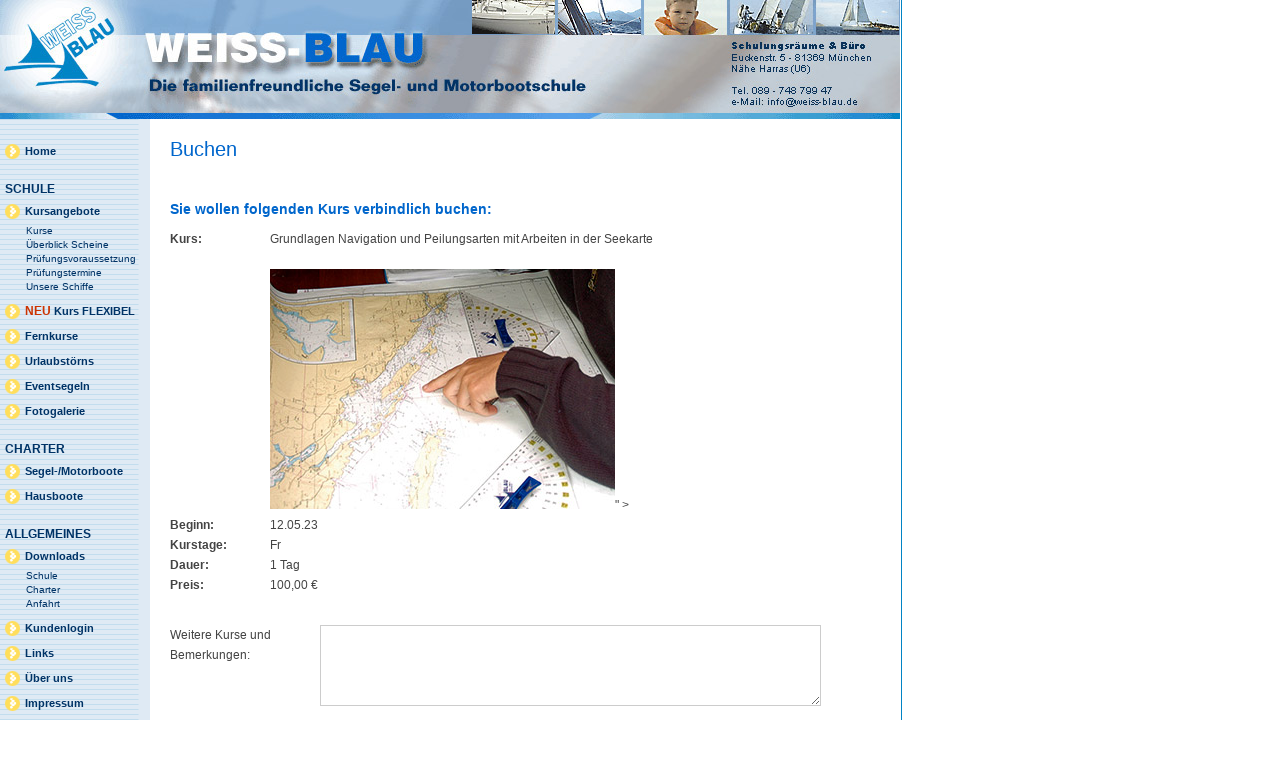

--- FILE ---
content_type: text/html; charset=UTF-8
request_url: https://www.weiss-blau.de/buchen/82/5560/
body_size: 2900
content:
<!DOCTYPE html PUBLIC "-//W3C//DTD XHTML 1.0 Transitional//EN" "http://www.w3.org/TR/xhtml1/DTD/xhtml1-transitional.dtd"> 
<html xmlns="http://www.w3.org/1999/xhtml" xml:lang="en" lang="en">

<head>
	<title>Segel Kurs Buchen | Segelschule Weiss-Blau M&uuml;nchen</title>
	<meta name="author" content="Segelschule und Yachtcharter Weiss-Blau in München" />
	<meta name="publisher" content="Segelschule und Yachtcharter Weiss-Blau in München" />
	<meta name="copyright" content="Segelschule und Yachtcharter Weiss-Blau in München" />
	<meta name="page-topic" content="Sport" />

	<meta name="description" content="Hier k&ouml;nnen Sie Ihren Bootsf&uuml;hrer- oder Segel Kurs (Theorie und Praxis) bei der Segelschule Weiss-Blau in M&uuml;nchen ausw&auml;hlen und verbindlich buchen." />
	<meta name="keywords"  content="segelschule, yachtcharter, motorbootschule, segelschein, münchen, segeln, lernen, sportbootführerschein binnen und see, bayern, starnberger see, motorbootschule, bootsführerschein, boot, fahren, weiss, blau, segeln, münchen, bayern, haas" />

	<meta name="DC.creator" content="Segelschule und Yachtcharter Weiss-Blau in München" />
	<meta name="DC.publisher" content="Segelschule und Yachtcharter Weiss-Blau in München" />
	<meta name="DC.pights" content="Segelschule und Yachtcharter Weiss-Blau in München" />
	<meta name="DC.subject" content="segelschule, yachtcharter, motorbootschule, segelschein, münchen, segeln, lernen, sportbootführerschein binnen und see, bayern, starnberger see, motorbootschule, bootsführerschein, boot, fahren, weiss, blau, segeln, münchen, bayern, haas" />
	<meta name="DC.description" content="Hier k&ouml;nnen Sie Ihren Bootsf&uuml;hrer- oder Segel Kurs (Theorie und Praxis) bei der Segelschule Weiss-Blau in M&uuml;nchen ausw&auml;hlen und verbindlich buchen." />
	
	<meta http-equiv="Content-Type" content="text/html; charset=utf-8"/>
	<meta name="robots" content="index, follow" />
	
	<link rel="stylesheet" type="text/css" media="screen" href="/template/css/standard.css" />
	<link rel="stylesheet" type="text/css" media="print" href="/template/css/print.css" />

	<script src="/js/script.js" type="text/javascript"></script>
	<link rel="shortcut icon" href="/template/favicon.ico" />
	<!-- Lightbox-Fotogalerie-->
	<link rel="stylesheet" href="/css/lightbox.css" type="text/css" media="screen" />
	<script type="text/javascript" src="/js/prototype.js"></script>
	<script type="text/javascript" src="/js/scriptaculous.js?load=effects,builder"></script>
	<script type="text/javascript" src="/js/lightbox.js"></script>
	
	<meta name="geo.placename" content="Euckenstraße 5, 81369 München, Deutschland" />
	<meta name="geo.position" content="48.114041;11.529868" />
	<meta name="geo.region" content="DE-BY" />
	<meta name="ICBM" content="48.114041, 11.529868" />
	
</head>
<body>
	<a name="oben"></a>
	<div id="container">
		<div id="header"></div>
		<div id="menu">
			<ul><li><a href="/" title="Home">Home</a></li><li class="cat">Schule</li><li><a href="/kursangebote/" title="Kursangebote">Kursangebote</a><ul><li><a href="/kursangebote/" title="Kurse">Kurse</a></li><li><a href="/scheine-uebersicht/" title="Überblick Scheine">Überblick Scheine</a></li><li><a href="/pruefungsvoraussetzungen/" title="Prüfungsvoraussetzung">Prüfungsvoraussetzung</a></li><li><a href="/kursangebote/theorie/93/" title="Prüfungstermine">Prüfungstermine</a></li><li><a href="/unsere-schiffe/" title="Unsere Schiffe">Unsere Schiffe</a></li></ul></li><li><a href="/kursangebote/theorie/64/" title="neu Kurs FLEXIBEL"><span class="new">neu</span> Kurs FLEXIBEL</a></li><li><a href="/kursangebote/theorie/5/" title="Fernkurse">Fernkurse</a></li><li><a href="/urlaubstoerns/" title="Urlaubstörns">Urlaubstörns</a></li><li><a href="/kursangebote/theorie/91/" title="Eventsegeln">Eventsegeln</a></li><li><a href="/fotogalerie/" title="Fotogalerie">Fotogalerie</a></li><li class="cat">Charter</li><li><a href="/charter-segeln/" title="Segel-/Motorboote">Segel-/Motorboote</a></li><li><a href="/charter-hausboot/" title="Hausboote">Hausboote</a></li><li class="cat">Allgemeines</li><li><a href="/download/" title="Downloads">Downloads</a><ul><li><a href="/download-schule/" title="Schule">Schule</a></li><li><a href="/download-charter/" title="Charter">Charter</a></li><li><a href="/download-anfahrt/" title="Anfahrt">Anfahrt</a></li></ul></li><li><a href="http://my.weiss-blau.de/" title="Kundenlogin">Kundenlogin</a></li><li><a href="/links/" title="Links">Links</a></li><li><a href="/ueber-uns/" title="Über uns">Über uns</a></li><li><a href="/impressum/" title="Impressum">Impressum</a></li></ul>
			
			<div style="margin-top:20px; float:left;">
				<p><a href="https://validator.w3.org/check?uri=referer"><img src="https://www.w3.org/Icons/valid-xhtml10" alt="Valid XHTML 1.0 Strict" height="31" width="88" /></a></p>
			</div>
		</div>
		<div id="content">
			<div class="column_1-1">
	<h1>Buchen</h1>
</div>

<form method="post" name="buchen" onSubmit="return validateForm(this);">
	<div class="column_1-1">
		<h2>Sie wollen folgenden Kurs verbindlich buchen:</h2>
		<ul class="column nodots list">
			<li class="clear"><strong>Kurs:</strong></li><li>Grundlagen Navigation und Peilungsarten mit Arbeiten in der Seekarte<br/><br/><img src="/images/schule/kurse/theorie_82_GrundlagenNavigation.jpg" alt="Arbeiten in der Seekarte"><input type="hidden" name="kurs" value="Grundlagen Navigation und Peilungsarten mit Arbeiten in der Seekarte<br/><br/><img src="/images/schule/kurse/theorie_82_GrundlagenNavigation.jpg" alt="Arbeiten in der Seekarte">" ></li>
			<li class="clear"><strong>Beginn:</strong></li><li>12.05.23<input type="hidden" name="beginn" value="12.05.23"></li>
			<li class="clear"><strong>Kurstage:</strong></li><li>Fr<input type="hidden" name="kurstage" value="Fr" ></li>
			<li class="clear"><strong>Dauer:</strong></li><li>1 Tag<input type="hidden" name="dauer" value="1 Tag" > </li>
			<li class="clear"><strong>Preis:</strong></li><li>100,00 &euro;<input type="hidden" name="preis" value="100,00 &euro;" ></li>
		</ul>
	</div>

	<div class="column_1-1">
		<fieldset>
	      		<label for="bemerkung">Weitere Kurse und Bemerkungen:</label><textarea name="bemerkung" cols="60" rows="5"></textarea></br>
      			<input class="checkbox" type="checkbox" name="agb" value="ok"> Die AGBs habe ich zur Kenntnis genommen <a href="/downloads/schule/aktuell/agb.pdf">(lesen)</a><br/>
		</fieldset>
		<fieldset>
	    		<legend>Angaben zu Ihrer Person</legend>
	    	<label for="select">Anrede</label>
	    	<select class="select">
			<option value="Herr" class="select">Herr</option>
			<option value="Frau">Frau</option>
		</select><br/>
		<label for="vorname">Vorname</label><input class="required" type="text" name="vorname"/><br/>
		<label for="nachname">Name</label><input type="text" name="nachname"/><br/>
		<label for="strasse">Stra&szlig;e / Hausnummer</label><input type="text" name="strasse"/><br/>
		<label for="plz">Postleitzahl</label><input type="text" name="plz" maxlength="5"/><br/>
		<label for="ort">Ort</label><input type="text" name="ort"/><br/>
		<label for="telefonnummer">Telefonnummer</label><input type="text" name="telefonnummer"/><br/>
		<label for="email">E-Mail</label><input type="text" name="email"/><br/>
	    </fieldset>
	    <fieldset>
	    	<legend>Bezahlung</legend>
	    	<input class="radio" type="radio" name="bezahlung" value="einzug" checked="checked"/><label class="radio" for="einzug"><strong>Lastschrift</strong></label>
	    	<div>
		    	<label for="kontoinhaber">Kontoinhaber</label><input type="text" name="kontoinhaber"/><br>
				<strong>entweder</strong><br><br>
				<label for="kontonummer">Kontonummer</label><input type="text" name="kontonummer" maxlength="10"/><br>
				<label for="bank">Bank</label><input type="text" name="bank"/><br>
				<label for="blz">BLZ</label><input type="text" name="blz" maxlength="8"/><br>
				<strong>oder</strong><br><br>
				<label for="iban">IBAN</label><input type="text" name="iban" maxlength="30"/><br>
				<label for="bic">BIC</label><input type="text" name="bic" maxlength="16"/>
			</div>
			<input class="radio" type="radio" name="bezahlung" value="ueberweisung"><label class="radio" for="bezahlung"><strong>Überweisung (Bitte Kursbestätigung abwarten)</strong></label><br>
	    </fieldset>
	    <input class="btn" type="submit" name="submit" value="Abschicken">
	</div>
</form>

		</div>
		<div id="footer">
			<a class="btn" href="javascript:history.back();">zurück</a>
		</div>
		<div id="clearer"></div>
	</div>
	
<!-- Piwik -->
<script type="text/javascript">
// var pkBaseURL = (("https:" == document.location.protocol) ? "https://www.weiss-blau.de/piwik/" : "http://www.weiss-blau.de/piwik/");
// document.write(unescape("%3Cscript src='" + pkBaseURL + "piwik.js' type='text/javascript'%3E%3C/script%3E"));
</script>
<script type="text/javascript">
// try {
// var piwikTracker = Piwik.getTracker(pkBaseURL + "piwik.php", 1);
// piwikTracker.trackPageView();
// piwikTracker.enableLinkTracking();
// } catch( err ) {}
</script>
<noscript><p><img src="http://www.weiss-blau.de/piwik/piwik.php?idsite=1" style="border:0" alt="" /></p></noscript>
<!-- End Piwik Tracking Code -->	
	
</body>
</html>


--- FILE ---
content_type: text/css
request_url: https://www.weiss-blau.de/template/css/standard.css
body_size: 2937
content:
pre {border:1px solid #999; background-color:#eee; font-size:10px; font-family: verdana;}


* {
	padding: 0; margin: 0; border: 0; 
	text-align: left; }

html {
	/*overflow: -moz-scrollbars-vertical;*/
        overflow-x: hidden; }

body {
	color: #444; 
	font: 12px/20px Verdana, Arial, Helvetica, sans-serif; 
	text-align: left; }
	
a {
	outline: none; }
	
a, a:visited, a:active {
	color: #0066cc; text-decoration: none; }

a:hover {
	color: #6685a3; text-decoration: underline; }

a.active, a:visited.active, a:active.active {
	color: #cc3300; text-decoration: none; }
/* ------------------------------------------------------------------- */

a.btn img {
	vertical-align:middle;
	}

a.btn, a.btn:visited, a.btn:active {
	color: #C30; text-decoration: none; font-size:10px; vertical-align:middle; text-transform: uppercase;
	background: url(/images/button.gif) 0 0 no-repeat; text-indent:20px; display:block; float:left; margin-right:10px; }

a:hover {
	color: #6685a3; text-decoration: underline; }

a.active, a:visited.active, a:active.active {
	color: #cc3300; text-decoration: none; }
/* ------------------------------------------------------------------- */

#container {
	width: 901px;
	background: #FFF url(../images/menu_bg.gif) top left repeat-y;
	border-right: 1px solid #0184c5;
	border-bottom: 1px solid #0184c5; }
	
#header {
	width: 900px; height:119px;
	background: #FFF url(../images/header_bg.jpg) top left no-repeat;
	float:left; }
/* ------------------------------------------------------------------- */

#menu {
	width: 150px; height:119px;
	float:left; margin-top:20px; 
	font-family: Arial; }

#menu ul {
	margin-left:5px; 
	float:left;
	display:inline; 
	list-style-type:none; 
	list-style-position:outside; }

#menu ul li{
	 clear:both; }

#menu ul li a, #menu ul li a:visited, #menu ul li a:active {
	text-indent:20px; float:left; line-height:25px;
	color: #003366; font-size:11px; font-weight:bold;
	background: url(../images/menu_item.png) left center no-repeat; }

#menu ul li a:hover, #menu ul li a:visited:hover, #menu ul li a:active:hover {
	color: #6685A3; font-size:11px; font-weight:bold; text-decoration:none;
	display:block; background: url(../images/menu_item.png) left center no-repeat; }

#menu ul li.active a, #menu ul li.active a:visited, #menu ul li.active a:active, #menu ul li.active a:hover, #menu ul li.active a:visited:hover, #menu ul li.active a:active:hover {
	color: #CC3300; }

#menu ul li ul {
 	margin-bottom:5px;
 	clear:both; }

#menu ul li ul li {
 	margin-bottom:0px; }

#menu ul li ul li a, #menu ul li ul li a:visited, #menu ul li ul li a:active, #menu ul li.active ul li a, #menu ul li.active ul li a:visited, #menu ul li.active ul li a:active {
	text-indent:16px; line-height:14px;
	color: #003366; font-size:10px; font-weight:normal;
	float:left; background: none; }

#menu ul li ul li a:hover, #menu ul li ul li a:visited:hover, #menu ul li ul li a:active:hover, #menu ul li.active ul li a:hover, #menu ul li.active ul li a:visited:hover, #menu ul li.active ul li a:active:hover {
	text-indent:16px; line-height:14px;
	color: #6685A3; font-size:10px; font-weight:normal;background: none;float:left; }

#menu ul li ul li.active a:hover, #menu ul li ul li.active a:visited:hover, #menu ul li ul li.active a:active:hover, #menu ul li.active ul li.active a:hover, #menu ul li.active ul li.active a:visited:hover, #menu ul li.active ul li.active a:active:hover, #menu ul li ul li.active a, #menu ul li ul li.active a:visited, #menu ul li ul li.active a:active, #menu ul li.active ul li.active a, #menu ul li.active ul li.active a:visited, #menu ul li.active ul li.active a:active {
	color: #CC3300; }

/* ------------------------------------------------------------------- */
/* KATEGORIEHACK */
#menu ul li.cat {
	margin-top:40px;
	color: #003366; font-size:12px; font-weight:bold;
	text-transform:uppercase; }

/* NEU-HACK*/
span.new {
	color: #CC3300; font-size:12px; font-weight:bold;
	text-transform:uppercase; }


#content {	
	width:730px; margin: 20px 0 20px 20px;
	float:left; 
	min-height:450px; height:auto !important; height:450px;
	display:inline;}

/* ------------------------------------------------------------------- */
#content h1 { margin-bottom:20px; margin-top:0px; font-size:20px; color:#0066CC; font-weight:normal; }
#content h2 { margin-bottom:10px; font-size:14px; color:#0066CC; font-weight:bold; }
#content h2 i { font-size:12px; color:#999; font-weight:normal; font-style:normal; }
#content h3 { margin-bottom:0px; font-size:12px; color:#0066CC; font-weight:bold; }
#content p {
	font-size:12px; font-weight:normal; 
	margin-bottom:12px; line-height:18px; }
#content p.gray {font-style: italic; color:#999; font-size:9px;}
#content p.blue { color: #5A95CF; font-weight:bold; }

#content strong {
	font-weight:bold; color:#444; }
#content em {
	font-weight:normal; font-style:normal; color:#CC3300;}
#content .small {
	font-weight:normal; font-size:9px; color:#999; line-height:12px; margin-top:5px;
	border-top:1px solid #ddd; padding-top:3px; }
#content .small * {
	font-weight:normal; font-size:9px; color:#999; line-height:12px; }
	
#content .tiny {
	font-weight:normal; font-size:9px; color:#999; line-height:9px; margin-top:0px;
	}	

#content sup {font-size:9px; color:#999; font-weight:normal; }

#content ul { list-style-type:disc; list-style-position:outside; margin-bottom:10px; }
#content ul li { margin-left:20px; line-height:20px; margin-bottom:10px; }
#content ul li i {font-size:12px; font-style:normal; color:#888; }

#content ul.blue { color: #0066cc; }
#content ul.list li { margin-bottom:0px; }

#content ul.list li.highlite { margin-top:10px; margin-bottom:5px; }
#content ul.list li.highlite strong { color: #0066cc; }

#content ul.nodots {list-style-type:none; list-style-position:inside; }
#content ul.nodots li { margin-left:0px; }

/*Für Sgelführerscheine*/
#content ul.nodotsA {list-style-type:none; list-style-position:inside;}
#content ul.nodotsA li { margin-left:10px;}

#content ul.column { float:left; margin-bottom:10px; }
#content ul.column li { float:left; }

#content .column_1-2 ul.column li.clear { float:left; width:145px; }
#content .column_1-2 ul.column li { float:left; width:200px; }

#content .column_1-1 ul.column li.clear { float:left; width:100px; }
#content .column_1-1 ul.column li { float:left; width:500px; }

#content .redbox {
	background-color: #DFEAF4; }

#content .redbox h2 {
	background-color: #CC3333; 
	color: #FFF; 
	margin-bottom: 5px;
	margin-left: 0px;
	margin-right: 0px;
	text-indent: 0px;
	padding: 10px; 
	line-height: 20px; }

#content .redbox h2 a, #content h2 a.visited, #content h2 a.active {
/*	color: lightblue; */
	color: #87cefa; /*lightskyblue */
/*	color: #dfeaf4; */ }

#content .redbox ul, #content .redbox p, #content .redbox h3 {
	margin-left: 5px; 
	margin-right: 5px; }


#content .bluebox {
	background-color: #DFEAF4; }
	
#content .bluebox h2 {
	background-color: #3399FF; 
	color: #FFF; 
	margin-bottom:5px;
	text-indent:5px; 
	line-height:20px; }

#content .bluebox ul, #content .bluebox p, #content .bluebox h3 {
	margin: 5px; }
#content .bluebox ul {
	margin-bottom: 20px; }

/*F�r Segelf�hrerschein*/
	
#content .blueboxA  {
	background-color: #DFEAF4;
	margin-top: 15px; }
	
#content .blueboxA h2 {
	background-color: #3399FF; 
	color: #FFF; margin-bottom:5px;
	text-indent:5px; line-height:20px;}



#content .blueboxA ul, #content .blueboxA p, #content .blueboxA h3 {
	margin: 5px;  }	
#content .blueboxA ul {
	margin-bottom: 20px;
}	
	
/* ----------------- */
		
#content .greybox  {
	width: 665px;
	background-color: #eeeeee;}
	
#content .greybox h2 {
	background-color: #d5d4d4; 
	color: #8b8b8c; margin-bottom:5px;
	text-indent:5px; line-height:20px;}



#content .greybox ul, #content .greybox p, #content .greybox h3 {
	margin: 5px;  }	
#content .greybox ul {
	margin-bottom: 20px;
}	

#content img.img {
	border : 1px solid #ddd;
	padding: 3px; }

#content dl.img dt img {}
#content dl.img  dd {
	font-size:10px;
	margin-top:2px; }	

#content .clear		{ clear:both; }
#content .center 	{ text-align:center; }
#content img.left 	{ float:left; margin:0px 20px 10px 0px; }
#content img.right 	{ float:right; margin:0px 0px 10px 20px; }

#content .visible 	{ display:inline; visibility:visible; }
#content .hidden 	{ display:none; visibility:hidden; }
#content .bold 	{ font-weight:bold; }

#content .column_1-1 {
	width: 710px; float:left; margin-right:20px; margin-bottom:20px; display:inline; }
#content .column_1-2 {
	width: 345px; float:left; margin-right:20px; margin-bottom:20px;  display:inline; }
#content .column_1-3 {
	width: 223px; float:left; margin-right:20px; margin-bottom:20px;  display:inline; }
#content .column_1-4 {
	width: 162px; float:left; margin-right:20px; margin-bottom:20px;  display:inline; }
#content .column_2-3 {
	width: 467px; float:left; margin-right:20px; margin-bottom:20px;  display:inline; }
#content .column_3-4 {
	width: 512px; float:left; margin-right:20px; margin-bottom:20px;  display:inline; }
/* ------------------------------------------------------------------- */	

#content .column_1-1 .column_1-1 {  
	width: 710px; float:left; margin-right:20px; margin-bottom:20px; display:inline; }
#content .column_1-1 .column_1-2 { 
	width: 335px; float:left; margin-right:20px; margin-bottom:20px;  display:inline; }
#content .column_1-1 .column_1-3 { 
	width: 216px; float:left; margin-right:20px; margin-bottom:20px;  display:inline; }
#content .column_1-1 .column_1-4 { 
	width: 157px; float:left; margin-right:20px; margin-bottom:20px;  display:inline; }
#content .column_1-1 .column_2-3 { 
	width: 453px; float:left; margin-right:20px; margin-bottom:20px;  display:inline; }
/* ------------------------------------------------------------------- */



/*F�r Segelf�hrerschein*/

#content .column_1-1A {  
	width: 710px; float:left; display:inline; margin-bottom:20px;}		
#content .column_1-2A { 
	width: 320px; float:left; margin-right:20px; display:inline;}
#content .column_1-3A { 
	width: 223px; float:left; margin-right:20px; display:inline;}
#content .column_1-4A { 
	width: 162px; float:left; margin-right:20px; display:inline;}
#content .column_2-3A { 
	width: 467px; float:left; margin-right:20px; display:inline;}	
#content .column_3-4A { 
	width: 512px; float:left; margin-right:20px; display:inline;}		
#content .column_1-10A { 
	width: 25px; float:left; margin-bottom:20px;  display:inline; background-color: #fff;}
#content .column_4-10A { 
	width: 310px; float:left; margin-right:0px; margin-top:0px; display:inline;}
#content .column_9-10A { 
	width: 645px; float:left; margin-right:0px; margin-top:0px; display:inline;}
#content .column_9-10AL { 
	width: 645px; float:left; margin-right:0px; margin-top:20px; display:inline;}
#content .column_10-10AL { 
	width: 665px; float:left; margin-right:0px; margin-bottom:100px; margin-top:20px; display:inline;}
	


#content .column_1-1A .column_1-1A {  
	width: 690px; float:left; display:inline;}		
#content .column_1-1A .column_1-2A { 
	width: 335px; float:left; margin-right:20px; display:inline;}
#content .column_1-1A .column_1-3A { 
	width: 216px; float:left; margin-right:20px; display:inline;}
#content .column_1-1A .column_1-4A { 
	width: 157px; float:left; margin-right:20px; display:inline;}
#content .column_1-1A .column_2-3A { 
	width: 453px; float:left; margin-right:20px; display:inline;}	
#content .column_4-10A .column_4-10A { 
	width: 310px; margin-right:20px; margin-top:0px; float:left; display:inline;}	
#content .column_9-10A .column_9-10A { 
	width: 645px; margin-right:20px; margin-top:0px; float:left; display:inline;}	
#content .column_10-10A .column_10-10A { 
	width: 645px; margin-right:20px; margin-bottom:100px; margin-top:0px; float:left; display:inline;}	
.pfeili { 
	margin-bottom:0px;}	
	
/*************************************************************/


#footer {
	width:730px; margin: 20px 0 20px 20px;
	float:right; 
	display:inline; }
#footer a {
	margin-right:10px;
	float:left; }

#clearer { clear: both; display: block; font: 1px/0px serif; height:0px; content: "."; visibility: hidden; }
/* ------------------------------------------------------------------- */

table {
	border-collapse: collapse;
	border: 1px solid #999;
	margin-bottom:20px; }

td {padding:5px 15px 5px 5px; font-size:11px; vertical-align: top; }
td.right, td.center{text-align:right; white-space:nowrap; }
td.center, th.center {text-align:center; }
span.gray {font-style: italic; color:#999; font-size:9px; }
th {padding:5px 15px 5px 5px; font-size:12px; background-color:#eee; }
td {border-bottom: 1px dotted #999; }
/* ------------------------------------------------------------------- */

table.mini { width:100%; }
table.mini td { padding:0; font-size:9px; border: 1px dotted #999; text-align:center; }
table.mini th { vertical-align: bottom;  padding:0; font-size:9px; border: 1px dotted #999; background-color:transparent;  text-align:center;}
/* ------------------------------------------------------------------- */

/* ------------------------------------------------------------------- */

table.check { width:250px; border:none }
table.check td { padding:0; border: 0px; text-align:left; font-size:12px; }
/* ------------------------------------------------------------------- */

form fieldset {
	margin-bottom:40px; }

form legend {
	font-size:14px;
	font-weight:bold;
	padding-right:10px;
	margin-bottom:10px; }

form textarea {
	position:	relative;
	display:	block;
	border:		1px solid #ccc;
	padding:	2px; }

form input {
	/*width:		300px; */
	height:		20px;
	line-height:		20px;
	padding:	2px 4px;
	border:		1px solid #ccc;
	color:		#333;
	margin-bottom:5px; }

form select {
	/*width:		300px;*/
	height:		20px;
	padding:	2px 4px;
	border:		1px solid #ccc;
	color:		#333;
	margin-bottom:5px; }

form input.checkbox {
	padding:0;
	width:auto; height:auto;
	color:		#333;
	margin-left:150px;
	margin-right:10px;
	border:none; }

form input.radio {
	padding: 0;
	margin:5px 10px 10px 0 ;
	width: auto;
	height:auto;
	border:none;
	float:left; }

form label {
	float: left;
	display: block;
	width: 150px;
	clear: left; }

form label.radio {
	float:  left;
	clear:	none;
	width: auto; }

form fieldset div  {
	margin-bottom: 20px;
	clear:both;
	margin-left:22px;}

form fieldset div label {
	width: 128px;
	 }

form .btn {
	width:auto;
	height:25px;
	line-height:25px;
	padding:0 10px;
	margin-left:150px;
	background-color:#5A95CF;
	border:1px outset #999;
	color:#FFF;
	font-weight:bold;
	text-align:center; }

hr {
	border:none;
	border-top: 1px solid #DDD;
	background-color:#FFFFFF;
	height:1px;
	margin:5px 0px 20px 0px; }

tr.normal {background-color: transparent; }
tr.hover {background-color:#eee; }


--- FILE ---
content_type: text/css
request_url: https://www.weiss-blau.de/template/css/print.css
body_size: 2857
content:
pre {border:1px solid #999; background-color:#eee; font-size:10px; font-family: verdana;}


* {
	padding: 0; margin: 0; border: 0; 
	text-align: left; }

html {
	/* overflow: -moz-scrollbars-vertical; */
   	overflow-x: hidden; }

body {
	color: #444; 
	font: 12px/20px Verdana, Arial, Helvetica, sans-serif; 
	text-align: left; }
	
a {
	outline: none; }
	
a, a:visited, a:active {
	color: #0066cc; text-decoration: none; }

a:hover {
	color: #6685a3; text-decoration: underline; }

a.active, a:visited.active, a:active.active {
	color: #cc3300; text-decoration: none; }
/* ------------------------------------------------------------------- */

a.btn img {
	vertical-align:middle;
	}

a.btn, a.btn:visited, a.btn:active {
	color: #C30; text-decoration: none; font-size:10px; vertical-align:middle; text-transform: uppercase;
	background: url(/images/button.gif) 0 0 no-repeat; text-indent:20px; display:block; float:left; margin-right:10px; }

a:hover {
	color: #6685a3; text-decoration: underline; }

a.active, a:visited.active, a:active.active {
	color: #cc3300; text-decoration: none; }
/* ------------------------------------------------------------------- */

#container {
	width: 901px;
	background: #FFF url(../images/menu_bg.gif) top left repeat-y;
	border-right: 1px solid #0184c5;
	border-bottom: 1px solid #0184c5; }
	
#header {
	visibility:hidden;
	width: 0px; height:0px;
	background: #FFF url(../images/header_bg.jpg) top left no-repeat;
	float:left; }
/* ------------------------------------------------------------------- */

#menu {
	width: 150px; height:119px;
	float:left; margin-top:20px; 
	font-family: Arial; }

#menu ul {
	margin-left:5px; 
	float:left;
	display:inline; 
	list-style-type:none; 
	list-style-position:outside; }

#menu ul li{
	 clear:both; }

#menu ul li a, #menu ul li a:visited, #menu ul li a:active {
	text-indent:20px; float:left; line-height:25px;
	color: #003366; font-size:11px; font-weight:bold;
	background: url(../images/menu_item.png) left center no-repeat; }

#menu ul li a:hover, #menu ul li a:visited:hover, #menu ul li a:active:hover {
	color: #6685A3; font-size:11px; font-weight:bold; text-decoration:none;
	display:block; background: url(../images/menu_item.png) left center no-repeat; }

#menu ul li.active a, #menu ul li.active a:visited, #menu ul li.active a:active, #menu ul li.active a:hover, #menu ul li.active a:visited:hover, #menu ul li.active a:active:hover {
	color: #CC3300; }

#menu ul li ul {
 	margin-bottom:5px;
 	clear:both; }

#menu ul li ul li {
 	margin-bottom:0px; }

#menu ul li ul li a, #menu ul li ul li a:visited, #menu ul li ul li a:active, #menu ul li.active ul li a, #menu ul li.active ul li a:visited, #menu ul li.active ul li a:active {
	text-indent:16px; line-height:14px;
	color: #003366; font-size:10px; font-weight:normal;
	float:left; background: none; }

#menu ul li ul li a:hover, #menu ul li ul li a:visited:hover, #menu ul li ul li a:active:hover, #menu ul li.active ul li a:hover, #menu ul li.active ul li a:visited:hover, #menu ul li.active ul li a:active:hover {
	text-indent:16px; line-height:14px;
	color: #6685A3; font-size:10px; font-weight:normal;background: none;float:left; }

#menu ul li ul li.active a:hover, #menu ul li ul li.active a:visited:hover, #menu ul li ul li.active a:active:hover, #menu ul li.active ul li.active a:hover, #menu ul li.active ul li.active a:visited:hover, #menu ul li.active ul li.active a:active:hover, #menu ul li ul li.active a, #menu ul li ul li.active a:visited, #menu ul li ul li.active a:active, #menu ul li.active ul li.active a, #menu ul li.active ul li.active a:visited, #menu ul li.active ul li.active a:active {
	color: #CC3300; }

/* ------------------------------------------------------------------- */
/* KATEGORIEHACK */
#menu ul li.cat {
	margin-top:40px;
	color: #003366; font-size:12px; font-weight:bold;
	text-transform:uppercase; }

/* NEU-HACK*/
span.new {
	color: #CC3300; font-size:12px; font-weight:bold;
	text-transform:uppercase; }


#content {	
	width:730px; margin: 20px 0 20px 20px;
	float:left; 
	min-height:450px; height:auto !important; height:450px;
	display:inline;}

/* ------------------------------------------------------------------- */
#content h1 { margin-bottom:20px; margin-top:0px; font-size:20px; color:#0066CC; font-weight:normal; }
#content h2 { margin-bottom:10px; font-size:14px; color:#0066CC; font-weight:bold; }
#content h2 i { font-size:12px; color:#999; font-weight:normal; font-style:normal; }
#content h3 { margin-bottom:0px; font-size:12px; color:#0066CC; font-weight:bold; }
#content p {
	font-size:12px; font-weight:normal; 
	margin-bottom:12px; line-height:18px; }
#content p.gray {font-style: italic; color:#999; font-size:9px;}
#content p.blue { color: #5A95CF; font-weight:bold; }

#content strong {
	font-weight:bold; color:#444; }
#content em {
	font-weight:normal; font-style:normal; color:#CC3300;}
#content .small {
	font-weight:normal; font-size:9px; color:#999; line-height:12px; margin-top:5px;
	border-top:1px solid #ddd; padding-top:3px; }
#content .small * {
	font-weight:normal; font-size:9px; color:#999; line-height:12px; }
	
#content .tiny {
	font-weight:normal; font-size:9px; color:#999; line-height:9px; margin-top:0px;
	}	

#content sup {font-size:9px; color:#999; font-weight:normal; }

#content ul { list-style-type:disc; list-style-position:outside; margin-bottom:10px; }
#content ul li { margin-left:20px; line-height:20px; margin-bottom:10px; }
#content ul li i {font-size:12px; font-style:normal; color:#888; }

#content ul.blue { color: #0066cc; }
#content ul.list li { margin-bottom:0px; }

#content ul.list li.highlite { margin-top:10px; margin-bottom:5px; }
#content ul.list li.highlite strong { color: #0066cc; }

#content ul.nodots {list-style-type:none; list-style-position:inside; }
#content ul.nodots li { margin-left:0px; }

/*F�r Sgelf�hrerscheine*/
#content ul.nodotsA {list-style-type:none; list-style-position:inside;}
#content ul.nodotsA li { margin-left:10px;}

#content ul.column { float:left; margin-bottom:10px; }
#content ul.column li { float:left; }

#content .column_1-2 ul.column li.clear { float:left; width:145px; }
#content .column_1-2 ul.column li { float:left; width:200px; }

#content .column_1-1 ul.column li.clear { float:left; width:100px; }
#content .column_1-1 ul.column li { float:left; width:500px; }

#content .redbox {
	background-color: #DFEAF4; }

#content .redbox h2 {
	background-color: #CC3333; 
	color: #FFF; margin-bottom:5px;
	text-indent:5px; line-height:20px; }

#content .redbox ul, #content .redbox p, #content .redbox h3 {
	margin-left: 5px; margin-right: 5px; }


#content .bluebox {
	background-color: #DFEAF4; }
	
#content .bluebox h2 {
	background-color: #3399FF; 
	color: #FFF; margin-bottom:5px;
	text-indent:5px; line-height:20px; }

#content .bluebox ul, #content .bluebox p, #content .bluebox h3 {
	margin: 5px; }
#content .bluebox ul {
	margin-bottom: 20px; }

/*F�r Segelf�hrerschein*/
	
#content .blueboxA  {
	background-color: #DFEAF4;
	margin-top: 15px; }
	
#content .blueboxA h2 {
	background-color: #3399FF; 
	color: #FFF; margin-bottom:5px;
	text-indent:5px; line-height:20px;}



#content .blueboxA ul, #content .blueboxA p, #content .blueboxA h3 {
	margin: 5px;  }	
#content .blueboxA ul {
	margin-bottom: 20px;
}	
	
/* ----------------- */
		
#content .greybox  {
	width: 665px;
	background-color: #eeeeee;}
	
#content .greybox h2 {
	background-color: #d5d4d4; 
	color: #8b8b8c; margin-bottom:5px;
	text-indent:5px; line-height:20px;}



#content .greybox ul, #content .greybox p, #content .greybox h3 {
	margin: 5px;  }	
#content .greybox ul {
	margin-bottom: 20px;
}	

#content img.img {
	border : 1px solid #ddd;
	padding: 3px; }

#content dl.img dt img {}
#content dl.img  dd {
	font-size:10px;
	margin-top:2px; }	

#content .clear		{ clear:both; }
#content .center 	{ text-align:center; }
#content img.left 	{ float:left; margin:0px 20px 10px 0px; }
#content img.right 	{ float:right; margin:0px 0px 10px 20px; }

#content .visible 	{ display:inline; visibility:visible; }
#content .hidden 	{ display:none; visibility:hidden; }
#content .bold 	{ font-weight:bold; }

#content .column_1-1 {
	width: 710px; float:left; margin-right:20px; margin-bottom:20px; display:inline; }
#content .column_1-2 {
	width: 345px; float:left; margin-right:20px; margin-bottom:20px;  display:inline; }
#content .column_1-3 {
	width: 223px; float:left; margin-right:20px; margin-bottom:20px;  display:inline; }
#content .column_1-4 {
	width: 162px; float:left; margin-right:20px; margin-bottom:20px;  display:inline; }
#content .column_2-3 {
	width: 467px; float:left; margin-right:20px; margin-bottom:20px;  display:inline; }
#content .column_3-4 {
	width: 512px; float:left; margin-right:20px; margin-bottom:20px;  display:inline; }
/* ------------------------------------------------------------------- */	

#content .column_1-1 .column_1-1 {  
	width: 710px; float:left; margin-right:20px; margin-bottom:20px; display:inline; }
#content .column_1-1 .column_1-2 { 
	width: 335px; float:left; margin-right:20px; margin-bottom:20px;  display:inline; }
#content .column_1-1 .column_1-3 { 
	width: 216px; float:left; margin-right:20px; margin-bottom:20px;  display:inline; }
#content .column_1-1 .column_1-4 { 
	width: 157px; float:left; margin-right:20px; margin-bottom:20px;  display:inline; }
#content .column_1-1 .column_2-3 { 
	width: 453px; float:left; margin-right:20px; margin-bottom:20px;  display:inline; }
/* ------------------------------------------------------------------- */



/*F�r Segelf�hrerschein*/

#content .column_1-1A {  
	width: 710px; float:left; display:inline; margin-bottom:20px;}		
#content .column_1-2A { 
	width: 320px; float:left; margin-right:20px; display:inline;}
#content .column_1-3A { 
	width: 223px; float:left; margin-right:20px; display:inline;}
#content .column_1-4A { 
	width: 162px; float:left; margin-right:20px; display:inline;}
#content .column_2-3A { 
	width: 467px; float:left; margin-right:20px; display:inline;}	
#content .column_3-4A { 
	width: 512px; float:left; margin-right:20px; display:inline;}		
#content .column_1-10A { 
	width: 25px; float:left; margin-bottom:20px;  display:inline; background-color: #fff;}
#content .column_4-10A { 
	width: 310px; float:left; margin-right:0px; margin-top:0px; display:inline;}
#content .column_9-10A { 
	width: 645px; float:left; margin-right:0px; margin-top:0px; display:inline;}
#content .column_9-10AL { 
	width: 645px; float:left; margin-right:0px; margin-top:20px; display:inline;}
#content .column_10-10AL { 
	width: 665px; float:left; margin-right:0px; margin-bottom:100px; margin-top:20px; display:inline;}
	


#content .column_1-1A .column_1-1A {  
	width: 690px; float:left; display:inline;}		
#content .column_1-1A .column_1-2A { 
	width: 335px; float:left; margin-right:20px; display:inline;}
#content .column_1-1A .column_1-3A { 
	width: 216px; float:left; margin-right:20px; display:inline;}
#content .column_1-1A .column_1-4A { 
	width: 157px; float:left; margin-right:20px; display:inline;}
#content .column_1-1A .column_2-3A { 
	width: 453px; float:left; margin-right:20px; display:inline;}	
#content .column_4-10A .column_4-10A { 
	width: 310px; margin-right:20px; margin-top:0px; float:left; display:inline;}	
#content .column_9-10A .column_9-10A { 
	width: 645px; margin-right:20px; margin-top:0px; float:left; display:inline;}	
#content .column_10-10A .column_10-10A { 
	width: 645px; margin-right:20px; margin-bottom:100px; margin-top:0px; float:left; display:inline;}	
.pfeili { 
	margin-bottom:0px;}	
	
/*************************************************************/


#footer {
	width:730px; margin: 20px 0 20px 20px;
	float:right; 
	display:inline; }
#footer a {
	margin-right:10px;
	float:left; }

#clearer { clear: both; display: block; font: 1px/0px serif; height:0px; content: "."; visibility: hidden; }
/* ------------------------------------------------------------------- */

table {
	border-collapse: collapse;
	border: 1px solid #999;
	margin-bottom:20px; }

td {padding:5px 15px 5px 5px; font-size:11px; vertical-align: top; }
td.right, td.center{text-align:right; }
td.center, th.center {text-align:center; }
span.gray {font-style: italic; color:#999; font-size:9px; }
th {padding:5px 15px 5px 5px; font-size:12px; background-color:#eee; }
td {border-bottom: 1px dotted #999; }
/* ------------------------------------------------------------------- */

table.mini { width:100%; }
table.mini td { padding:0; font-size:9px; border: 1px dotted #999; text-align:center; }
table.mini th { vertical-align: bottom;  padding:0; font-size:9px; border: 1px dotted #999; background-color:transparent;  text-align:center;}
/* ------------------------------------------------------------------- */

form fieldset {
	margin-bottom:40px; }

form legend {
	font-size:14px;
	font-weight:bold;
	padding-right:10px;
	margin-bottom:10px; }

form textarea {
	position:	relative;
	display:	block;
	border:		1px solid #ccc;
	padding:	2px; }

form input {
	width:		300px;
	height:		20px;
	line-height:		20px;
	padding:	2px 4px;
	border:		1px solid #ccc;
	color:		#333;
	margin-bottom:5px; }

form select {
	width:		300px;
	height:		20px;
	padding:	2px 4px;
	border:		1px solid #ccc;
	color:		#333;
	margin-bottom:5px; }

form input.checkbox {
	padding:0;
	width:auto; height:auto;
	color:		#333;
	margin-left:150px;
	margin-right:10px;
	border:none; }

form input.radio {
	padding: 0;
	margin:5px 10px 10px 0 ;
	width: auto;
	height:auto;
	border:none;
	float:left; }

form label {
	float: left;
	display: block;
	width: 150px;
	clear: left; }

form label.radio {
	float:  left;
	clear:	none;
	width: auto; }

form fieldset div  {
	margin-bottom: 20px;
	clear:both;
	margin-left:22px;}

form fieldset div label {
	width: 128px;
	 }

form .btn {
	width:auto;
	height:25px;
	line-height:25px;
	padding:0 10px;
	margin-left:150px;
	background-color:#5A95CF;
	border:1px outset #999;
	color:#FFF;
	font-weight:bold;
	text-align:center; }

hr {
	border:none;
	border-top: 1px solid #DDD;
	background-color:#FFFFFF;
	height:1px;
	margin:5px 0px 20px 0px; }

tr.normal {background-color: transparent; }
tr.hover {background-color:#eee; }


#menu, #footer {
	visibility:hidden;
	width: 0px; height:0px; }
	
#container {border:none;}
#content{ width:1000px;}
#print .column_1-1{width:480px; }
#print textarea{width:200px;}
#print input, #print select {
	width:		180px;}
	


--- FILE ---
content_type: application/javascript
request_url: https://www.weiss-blau.de/js/script.js
body_size: 595
content:
function externalLinks() {
 if (!document.getElementsByTagName) return;  
 var anchors = document.getElementsByTagName("a");  
 for (var i=0; i<anchors.length; i++) {  
   var anchor = anchors[i];  
   if (anchor.getAttribute("href") &&  
       anchor.getAttribute("rel") == "external")  
     anchor.target = "_blank";  
 }  
}  
window.onload = externalLinks;


function validateForm(curForm)
{
   var d=curForm; 
   var error=""; 
   
   // agbs
   if (d.agb.checked != true ) error += "- Bitte die AGBs best�tigen\n";
   
   // pers�nliche Angaben
   if(d.nachname.value=="") error+="- Nachname \n";
   if(d.vorname.value=="") error+="- Vorname \n";
   if(d.strasse.value=="") error+="- Stra�e \n";
   if(d.plz.value=="") error+="- Postleitzahl \n";
   if(d.ort.value=="") error+="- Ort \n";
   if(d.telefonnummer.value=="") error+="- Telefonnummer \n";
   if(d.email.value=="") error+="- Mailadresse \n";

   if(error!="")
   {
      error = error.substring( 0, error.length - 2 );
      alert( "Folgende Felder sind nicht ausgefüllt: \n\n" + error );
      return false;
   }
   else return true;
}

function link_bem(copy)
{
	window.open(copy,'Schiffsriss','width=600,height=400')
}
